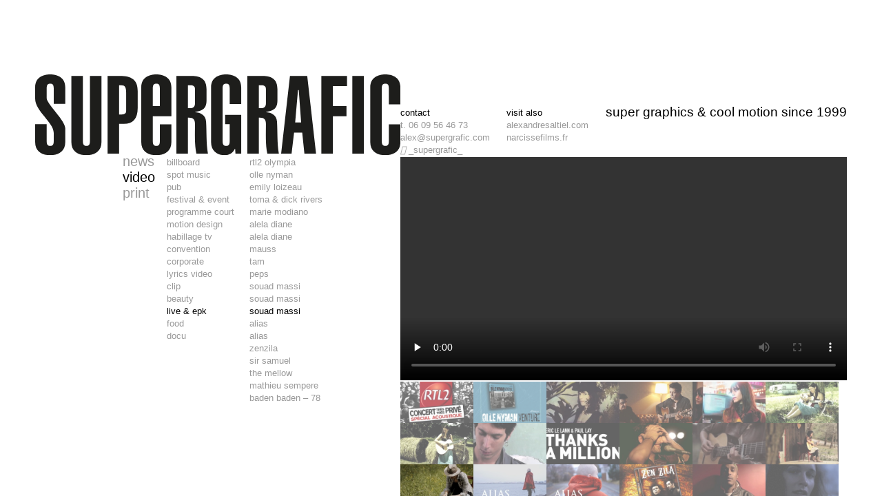

--- FILE ---
content_type: text/html; charset=UTF-8
request_url: http://www.supergrafic.com/?video=souad-massi
body_size: 6533
content:
<!DOCTYPE html>
<html>
<head>
    <title>SUPERGRAFIC | Souad Massi </title>
    <meta name="viewport" content="width=device-width, initial-scale=1.0">
    <link rel="shortcut icon" href="http://www.supergrafic.com/wp-content/themes/supergrafic_agencemyso/favicon.png" />
    <script src="http://www.supergrafic.com/wp-content/themes/supergrafic_agencemyso/assets/js/vendor/jquery-2.0.3.min.js"></script>
    <script type="text/javascript" src="http://www.supergrafic.com/wp-content/themes/supergrafic_agencemyso/assets/js/jquery-timing.min.js"></script>
    <link href="https://vjs.zencdn.net/8.10.0/video-js.css" rel="stylesheet" />
    <script src="https://vjs.zencdn.net/8.10.0/video.min.js"></script>
    <link rel="stylesheet" type="text/css" href="http://www.supergrafic.com/wp-content/themes/supergrafic_agencemyso/assets/css/main.css?burst=848943">
    <meta name='robots' content='max-image-preview:large' />
<link rel='dns-prefetch' href='//vjs.zencdn.net' />
<link rel='dns-prefetch' href='//cdnjs.cloudflare.com' />
<script type="text/javascript">
/* <![CDATA[ */
window._wpemojiSettings = {"baseUrl":"https:\/\/s.w.org\/images\/core\/emoji\/15.0.3\/72x72\/","ext":".png","svgUrl":"https:\/\/s.w.org\/images\/core\/emoji\/15.0.3\/svg\/","svgExt":".svg","source":{"concatemoji":"http:\/\/www.supergrafic.com\/wp-includes\/js\/wp-emoji-release.min.js?ver=6.5.7"}};
/*! This file is auto-generated */
!function(i,n){var o,s,e;function c(e){try{var t={supportTests:e,timestamp:(new Date).valueOf()};sessionStorage.setItem(o,JSON.stringify(t))}catch(e){}}function p(e,t,n){e.clearRect(0,0,e.canvas.width,e.canvas.height),e.fillText(t,0,0);var t=new Uint32Array(e.getImageData(0,0,e.canvas.width,e.canvas.height).data),r=(e.clearRect(0,0,e.canvas.width,e.canvas.height),e.fillText(n,0,0),new Uint32Array(e.getImageData(0,0,e.canvas.width,e.canvas.height).data));return t.every(function(e,t){return e===r[t]})}function u(e,t,n){switch(t){case"flag":return n(e,"\ud83c\udff3\ufe0f\u200d\u26a7\ufe0f","\ud83c\udff3\ufe0f\u200b\u26a7\ufe0f")?!1:!n(e,"\ud83c\uddfa\ud83c\uddf3","\ud83c\uddfa\u200b\ud83c\uddf3")&&!n(e,"\ud83c\udff4\udb40\udc67\udb40\udc62\udb40\udc65\udb40\udc6e\udb40\udc67\udb40\udc7f","\ud83c\udff4\u200b\udb40\udc67\u200b\udb40\udc62\u200b\udb40\udc65\u200b\udb40\udc6e\u200b\udb40\udc67\u200b\udb40\udc7f");case"emoji":return!n(e,"\ud83d\udc26\u200d\u2b1b","\ud83d\udc26\u200b\u2b1b")}return!1}function f(e,t,n){var r="undefined"!=typeof WorkerGlobalScope&&self instanceof WorkerGlobalScope?new OffscreenCanvas(300,150):i.createElement("canvas"),a=r.getContext("2d",{willReadFrequently:!0}),o=(a.textBaseline="top",a.font="600 32px Arial",{});return e.forEach(function(e){o[e]=t(a,e,n)}),o}function t(e){var t=i.createElement("script");t.src=e,t.defer=!0,i.head.appendChild(t)}"undefined"!=typeof Promise&&(o="wpEmojiSettingsSupports",s=["flag","emoji"],n.supports={everything:!0,everythingExceptFlag:!0},e=new Promise(function(e){i.addEventListener("DOMContentLoaded",e,{once:!0})}),new Promise(function(t){var n=function(){try{var e=JSON.parse(sessionStorage.getItem(o));if("object"==typeof e&&"number"==typeof e.timestamp&&(new Date).valueOf()<e.timestamp+604800&&"object"==typeof e.supportTests)return e.supportTests}catch(e){}return null}();if(!n){if("undefined"!=typeof Worker&&"undefined"!=typeof OffscreenCanvas&&"undefined"!=typeof URL&&URL.createObjectURL&&"undefined"!=typeof Blob)try{var e="postMessage("+f.toString()+"("+[JSON.stringify(s),u.toString(),p.toString()].join(",")+"));",r=new Blob([e],{type:"text/javascript"}),a=new Worker(URL.createObjectURL(r),{name:"wpTestEmojiSupports"});return void(a.onmessage=function(e){c(n=e.data),a.terminate(),t(n)})}catch(e){}c(n=f(s,u,p))}t(n)}).then(function(e){for(var t in e)n.supports[t]=e[t],n.supports.everything=n.supports.everything&&n.supports[t],"flag"!==t&&(n.supports.everythingExceptFlag=n.supports.everythingExceptFlag&&n.supports[t]);n.supports.everythingExceptFlag=n.supports.everythingExceptFlag&&!n.supports.flag,n.DOMReady=!1,n.readyCallback=function(){n.DOMReady=!0}}).then(function(){return e}).then(function(){var e;n.supports.everything||(n.readyCallback(),(e=n.source||{}).concatemoji?t(e.concatemoji):e.wpemoji&&e.twemoji&&(t(e.twemoji),t(e.wpemoji)))}))}((window,document),window._wpemojiSettings);
/* ]]> */
</script>
<style id='wp-emoji-styles-inline-css' type='text/css'>

	img.wp-smiley, img.emoji {
		display: inline !important;
		border: none !important;
		box-shadow: none !important;
		height: 1em !important;
		width: 1em !important;
		margin: 0 0.07em !important;
		vertical-align: -0.1em !important;
		background: none !important;
		padding: 0 !important;
	}
</style>
<link rel='stylesheet' id='wp-block-library-css' href='http://www.supergrafic.com/wp-includes/css/dist/block-library/style.min.css?ver=6.5.7' type='text/css' media='all' />
<style id='classic-theme-styles-inline-css' type='text/css'>
/*! This file is auto-generated */
.wp-block-button__link{color:#fff;background-color:#32373c;border-radius:9999px;box-shadow:none;text-decoration:none;padding:calc(.667em + 2px) calc(1.333em + 2px);font-size:1.125em}.wp-block-file__button{background:#32373c;color:#fff;text-decoration:none}
</style>
<style id='global-styles-inline-css' type='text/css'>
body{--wp--preset--color--black: #000000;--wp--preset--color--cyan-bluish-gray: #abb8c3;--wp--preset--color--white: #ffffff;--wp--preset--color--pale-pink: #f78da7;--wp--preset--color--vivid-red: #cf2e2e;--wp--preset--color--luminous-vivid-orange: #ff6900;--wp--preset--color--luminous-vivid-amber: #fcb900;--wp--preset--color--light-green-cyan: #7bdcb5;--wp--preset--color--vivid-green-cyan: #00d084;--wp--preset--color--pale-cyan-blue: #8ed1fc;--wp--preset--color--vivid-cyan-blue: #0693e3;--wp--preset--color--vivid-purple: #9b51e0;--wp--preset--gradient--vivid-cyan-blue-to-vivid-purple: linear-gradient(135deg,rgba(6,147,227,1) 0%,rgb(155,81,224) 100%);--wp--preset--gradient--light-green-cyan-to-vivid-green-cyan: linear-gradient(135deg,rgb(122,220,180) 0%,rgb(0,208,130) 100%);--wp--preset--gradient--luminous-vivid-amber-to-luminous-vivid-orange: linear-gradient(135deg,rgba(252,185,0,1) 0%,rgba(255,105,0,1) 100%);--wp--preset--gradient--luminous-vivid-orange-to-vivid-red: linear-gradient(135deg,rgba(255,105,0,1) 0%,rgb(207,46,46) 100%);--wp--preset--gradient--very-light-gray-to-cyan-bluish-gray: linear-gradient(135deg,rgb(238,238,238) 0%,rgb(169,184,195) 100%);--wp--preset--gradient--cool-to-warm-spectrum: linear-gradient(135deg,rgb(74,234,220) 0%,rgb(151,120,209) 20%,rgb(207,42,186) 40%,rgb(238,44,130) 60%,rgb(251,105,98) 80%,rgb(254,248,76) 100%);--wp--preset--gradient--blush-light-purple: linear-gradient(135deg,rgb(255,206,236) 0%,rgb(152,150,240) 100%);--wp--preset--gradient--blush-bordeaux: linear-gradient(135deg,rgb(254,205,165) 0%,rgb(254,45,45) 50%,rgb(107,0,62) 100%);--wp--preset--gradient--luminous-dusk: linear-gradient(135deg,rgb(255,203,112) 0%,rgb(199,81,192) 50%,rgb(65,88,208) 100%);--wp--preset--gradient--pale-ocean: linear-gradient(135deg,rgb(255,245,203) 0%,rgb(182,227,212) 50%,rgb(51,167,181) 100%);--wp--preset--gradient--electric-grass: linear-gradient(135deg,rgb(202,248,128) 0%,rgb(113,206,126) 100%);--wp--preset--gradient--midnight: linear-gradient(135deg,rgb(2,3,129) 0%,rgb(40,116,252) 100%);--wp--preset--font-size--small: 13px;--wp--preset--font-size--medium: 20px;--wp--preset--font-size--large: 36px;--wp--preset--font-size--x-large: 42px;--wp--preset--spacing--20: 0.44rem;--wp--preset--spacing--30: 0.67rem;--wp--preset--spacing--40: 1rem;--wp--preset--spacing--50: 1.5rem;--wp--preset--spacing--60: 2.25rem;--wp--preset--spacing--70: 3.38rem;--wp--preset--spacing--80: 5.06rem;--wp--preset--shadow--natural: 6px 6px 9px rgba(0, 0, 0, 0.2);--wp--preset--shadow--deep: 12px 12px 50px rgba(0, 0, 0, 0.4);--wp--preset--shadow--sharp: 6px 6px 0px rgba(0, 0, 0, 0.2);--wp--preset--shadow--outlined: 6px 6px 0px -3px rgba(255, 255, 255, 1), 6px 6px rgba(0, 0, 0, 1);--wp--preset--shadow--crisp: 6px 6px 0px rgba(0, 0, 0, 1);}:where(.is-layout-flex){gap: 0.5em;}:where(.is-layout-grid){gap: 0.5em;}body .is-layout-flex{display: flex;}body .is-layout-flex{flex-wrap: wrap;align-items: center;}body .is-layout-flex > *{margin: 0;}body .is-layout-grid{display: grid;}body .is-layout-grid > *{margin: 0;}:where(.wp-block-columns.is-layout-flex){gap: 2em;}:where(.wp-block-columns.is-layout-grid){gap: 2em;}:where(.wp-block-post-template.is-layout-flex){gap: 1.25em;}:where(.wp-block-post-template.is-layout-grid){gap: 1.25em;}.has-black-color{color: var(--wp--preset--color--black) !important;}.has-cyan-bluish-gray-color{color: var(--wp--preset--color--cyan-bluish-gray) !important;}.has-white-color{color: var(--wp--preset--color--white) !important;}.has-pale-pink-color{color: var(--wp--preset--color--pale-pink) !important;}.has-vivid-red-color{color: var(--wp--preset--color--vivid-red) !important;}.has-luminous-vivid-orange-color{color: var(--wp--preset--color--luminous-vivid-orange) !important;}.has-luminous-vivid-amber-color{color: var(--wp--preset--color--luminous-vivid-amber) !important;}.has-light-green-cyan-color{color: var(--wp--preset--color--light-green-cyan) !important;}.has-vivid-green-cyan-color{color: var(--wp--preset--color--vivid-green-cyan) !important;}.has-pale-cyan-blue-color{color: var(--wp--preset--color--pale-cyan-blue) !important;}.has-vivid-cyan-blue-color{color: var(--wp--preset--color--vivid-cyan-blue) !important;}.has-vivid-purple-color{color: var(--wp--preset--color--vivid-purple) !important;}.has-black-background-color{background-color: var(--wp--preset--color--black) !important;}.has-cyan-bluish-gray-background-color{background-color: var(--wp--preset--color--cyan-bluish-gray) !important;}.has-white-background-color{background-color: var(--wp--preset--color--white) !important;}.has-pale-pink-background-color{background-color: var(--wp--preset--color--pale-pink) !important;}.has-vivid-red-background-color{background-color: var(--wp--preset--color--vivid-red) !important;}.has-luminous-vivid-orange-background-color{background-color: var(--wp--preset--color--luminous-vivid-orange) !important;}.has-luminous-vivid-amber-background-color{background-color: var(--wp--preset--color--luminous-vivid-amber) !important;}.has-light-green-cyan-background-color{background-color: var(--wp--preset--color--light-green-cyan) !important;}.has-vivid-green-cyan-background-color{background-color: var(--wp--preset--color--vivid-green-cyan) !important;}.has-pale-cyan-blue-background-color{background-color: var(--wp--preset--color--pale-cyan-blue) !important;}.has-vivid-cyan-blue-background-color{background-color: var(--wp--preset--color--vivid-cyan-blue) !important;}.has-vivid-purple-background-color{background-color: var(--wp--preset--color--vivid-purple) !important;}.has-black-border-color{border-color: var(--wp--preset--color--black) !important;}.has-cyan-bluish-gray-border-color{border-color: var(--wp--preset--color--cyan-bluish-gray) !important;}.has-white-border-color{border-color: var(--wp--preset--color--white) !important;}.has-pale-pink-border-color{border-color: var(--wp--preset--color--pale-pink) !important;}.has-vivid-red-border-color{border-color: var(--wp--preset--color--vivid-red) !important;}.has-luminous-vivid-orange-border-color{border-color: var(--wp--preset--color--luminous-vivid-orange) !important;}.has-luminous-vivid-amber-border-color{border-color: var(--wp--preset--color--luminous-vivid-amber) !important;}.has-light-green-cyan-border-color{border-color: var(--wp--preset--color--light-green-cyan) !important;}.has-vivid-green-cyan-border-color{border-color: var(--wp--preset--color--vivid-green-cyan) !important;}.has-pale-cyan-blue-border-color{border-color: var(--wp--preset--color--pale-cyan-blue) !important;}.has-vivid-cyan-blue-border-color{border-color: var(--wp--preset--color--vivid-cyan-blue) !important;}.has-vivid-purple-border-color{border-color: var(--wp--preset--color--vivid-purple) !important;}.has-vivid-cyan-blue-to-vivid-purple-gradient-background{background: var(--wp--preset--gradient--vivid-cyan-blue-to-vivid-purple) !important;}.has-light-green-cyan-to-vivid-green-cyan-gradient-background{background: var(--wp--preset--gradient--light-green-cyan-to-vivid-green-cyan) !important;}.has-luminous-vivid-amber-to-luminous-vivid-orange-gradient-background{background: var(--wp--preset--gradient--luminous-vivid-amber-to-luminous-vivid-orange) !important;}.has-luminous-vivid-orange-to-vivid-red-gradient-background{background: var(--wp--preset--gradient--luminous-vivid-orange-to-vivid-red) !important;}.has-very-light-gray-to-cyan-bluish-gray-gradient-background{background: var(--wp--preset--gradient--very-light-gray-to-cyan-bluish-gray) !important;}.has-cool-to-warm-spectrum-gradient-background{background: var(--wp--preset--gradient--cool-to-warm-spectrum) !important;}.has-blush-light-purple-gradient-background{background: var(--wp--preset--gradient--blush-light-purple) !important;}.has-blush-bordeaux-gradient-background{background: var(--wp--preset--gradient--blush-bordeaux) !important;}.has-luminous-dusk-gradient-background{background: var(--wp--preset--gradient--luminous-dusk) !important;}.has-pale-ocean-gradient-background{background: var(--wp--preset--gradient--pale-ocean) !important;}.has-electric-grass-gradient-background{background: var(--wp--preset--gradient--electric-grass) !important;}.has-midnight-gradient-background{background: var(--wp--preset--gradient--midnight) !important;}.has-small-font-size{font-size: var(--wp--preset--font-size--small) !important;}.has-medium-font-size{font-size: var(--wp--preset--font-size--medium) !important;}.has-large-font-size{font-size: var(--wp--preset--font-size--large) !important;}.has-x-large-font-size{font-size: var(--wp--preset--font-size--x-large) !important;}
.wp-block-navigation a:where(:not(.wp-element-button)){color: inherit;}
:where(.wp-block-post-template.is-layout-flex){gap: 1.25em;}:where(.wp-block-post-template.is-layout-grid){gap: 1.25em;}
:where(.wp-block-columns.is-layout-flex){gap: 2em;}:where(.wp-block-columns.is-layout-grid){gap: 2em;}
.wp-block-pullquote{font-size: 1.5em;line-height: 1.6;}
</style>
<link rel='stylesheet' id='dashicons-css' href='http://www.supergrafic.com/wp-includes/css/dashicons.min.css?ver=6.5.7' type='text/css' media='all' />
<link rel='stylesheet' id='css-css' href='http://www.supergrafic.com/wp-content/themes/supergrafic_agencemyso/assets/css/main.min.css?ver=6.5.7' type='text/css' media='all' />
<link rel='stylesheet' id='videojsstyles-css' href='https://vjs.zencdn.net/8.10.0/video-js.css?ver=6.5.7' type='text/css' media='all' />
<link rel='stylesheet' id='font-awesome-css' href='https://cdnjs.cloudflare.com/ajax/libs/font-awesome/4.7.0/css/font-awesome.min.css?ver=6.5.7' type='text/css' media='all' />
<script type="text/javascript" src="http://www.supergrafic.com/wp-includes/js/jquery/jquery.min.js?ver=3.7.1" id="jquery-core-js"></script>
<script type="text/javascript" src="http://www.supergrafic.com/wp-includes/js/jquery/jquery-migrate.min.js?ver=3.4.1" id="jquery-migrate-js"></script>
<script type="text/javascript" src="http://www.supergrafic.com/wp-content/themes/supergrafic_agencemyso/assets/js/jquery-timing.min.js?ver=6.5.7" id="jquerytiming-js"></script>
<script type="text/javascript" src="https://vjs.zencdn.net/8.10.0/video.min.js?ver=6.5.7" id="videojs-js"></script>
<script type="text/javascript" id="script-js-extra">
/* <![CDATA[ */
var script_type_frontend = {"ajaxurl":"https:\/\/www.supergrafic.com\/wp-admin\/admin-ajax.php","nonce":"b70b3b3020"};
/* ]]> */
</script>
<script type="text/javascript" src="http://www.supergrafic.com/wp-content/themes/supergrafic_agencemyso/assets/js/script.js?ver=6.5.7" id="script-js"></script>
<link rel="https://api.w.org/" href="https://www.supergrafic.com/wp-json/" /><link rel="EditURI" type="application/rsd+xml" title="RSD" href="https://www.supergrafic.com/xmlrpc.php?rsd" />
<meta name="generator" content="WordPress 6.5.7" />
<link rel="canonical" href="https://www.supergrafic.com/?video=souad-massi" />
<link rel='shortlink' href='https://www.supergrafic.com/?p=1089' />
<link rel="alternate" type="application/json+oembed" href="https://www.supergrafic.com/wp-json/oembed/1.0/embed?url=https%3A%2F%2Fwww.supergrafic.com%2F%3Fvideo%3Dsouad-massi" />
<link rel="alternate" type="text/xml+oembed" href="https://www.supergrafic.com/wp-json/oembed/1.0/embed?url=https%3A%2F%2Fwww.supergrafic.com%2F%3Fvideo%3Dsouad-massi&#038;format=xml" />
</head>


<body class="video-template-default single single-video postid-1089 single-format-standard postname-souad-massi single-epk parent-video">

<div class="main-wrapper">
  <header class="header-wrapper">
    <div class="main-title">
      <a class="title" href="http://www.supergrafic.com"><img class="supergrafic" src="http://www.supergrafic.com/wp-content/themes/supergrafic_agencemyso/assets/img/supergrafic.svg" /></a>
      <div class="slogan mobile">super graphics &amp; cool motion since 1999</div>
    </div>
    <div class="contacts">
      <div class="contact">
        <div class="rolling-click">
          <p>contact</p>
          <div class="rolling-container">
            <p class="tel"><a href="tel:+33609564673">t. 06 09 56 46 73</a></p>
            <p class="mail"><a href="mailto:alex@supergrafic.com">alex@supergrafic.com</a></p>
            <p class="socials"><a href="https://www.instagram.com/_supergrafic_/" target="_blank"><i class="fa-brands fa-instagram"></i> _supergrafic_</a></p>
          </div>
        </div>
      </div>
      <div class="sites">
        <div class="rolling-click">
          <p>visit also</p>
          <div class="rolling-container">
            <p class="site"><a href="https://alexandresaltiel.com" target="_blank">alexandresaltiel.com</a></p>
            <p class="site"><a href="https://narcissefilms.fr" target="_blank">narcissefilms.fr</a></p>
            <p class="no-seen">Motion design</p>
          </div>
        </div>
      </div>
      <div class="slogan desktop">super graphics &amp; cool motion since 1999        <p class="no-seen">Motion design</p>
        <p class="no-seen">Motion design</p>
        <p class="no-seen">Motion design</p>
      </div>
    </div>
  </header>
<div class="flex">
  <div class="col 1">
    <div class="navigation">
      <div class="menu1">
        <div class="menu-menus-principaux-container"><ul id="menu-menus-principaux" class="menu"><li id="menu-item-166" class="menu-item menu-item-type-custom menu-item-object-custom menu-item-166"><a href="http://www.supergrafic.com/">news</a></li>
<li id="menu-item-122" class="menu-item menu-item-type-taxonomy menu-item-object-category current-video-ancestor current-menu-parent current-video-parent menu-item-122"><a href="https://www.supergrafic.com/category/video/">video</a></li>
<li id="menu-item-131" class="menu-item menu-item-type-taxonomy menu-item-object-category menu-item-131"><a href="https://www.supergrafic.com/category/print/">print</a></li>
</ul></div>      </div>
      <div class="menu2"><div class="menu-video-category-menu-container"><ul id="menu-video-category-menu" class="menu"><li id="menu-item-6249" class="menu-item menu-item-type-taxonomy menu-item-object-category menu-item-6249"><a href="https://www.supergrafic.com/category/video/billboards/">billboard</a></li>
<li id="menu-item-6240" class="menu-item menu-item-type-taxonomy menu-item-object-category menu-item-6240"><a href="https://www.supergrafic.com/category/video/spots-music/">spot music</a></li>
<li id="menu-item-6241" class="menu-item menu-item-type-taxonomy menu-item-object-category menu-item-6241"><a href="https://www.supergrafic.com/category/video/pub/">pub</a></li>
<li id="menu-item-6567" class="menu-item menu-item-type-taxonomy menu-item-object-category menu-item-6567"><a href="https://www.supergrafic.com/category/video/festivals/">festival &#038; event</a></li>
<li id="menu-item-6246" class="menu-item menu-item-type-taxonomy menu-item-object-category menu-item-6246"><a href="https://www.supergrafic.com/category/video/programmes-courts/">programme court</a></li>
<li id="menu-item-6560" class="menu-item menu-item-type-taxonomy menu-item-object-category menu-item-6560"><a href="https://www.supergrafic.com/category/video/motion-design/">motion design</a></li>
<li id="menu-item-6252" class="menu-item menu-item-type-taxonomy menu-item-object-category menu-item-6252"><a href="https://www.supergrafic.com/category/video/habillages/">habillage tv</a></li>
<li id="menu-item-6244" class="menu-item menu-item-type-taxonomy menu-item-object-category menu-item-6244"><a href="https://www.supergrafic.com/category/video/conventions/">convention</a></li>
<li id="menu-item-6245" class="menu-item menu-item-type-taxonomy menu-item-object-category menu-item-6245"><a href="https://www.supergrafic.com/category/video/corporates/">corporate</a></li>
<li id="menu-item-6243" class="menu-item menu-item-type-taxonomy menu-item-object-category menu-item-6243"><a href="https://www.supergrafic.com/category/video/lyrics/">lyrics video</a></li>
<li id="menu-item-6254" class="menu-item menu-item-type-taxonomy menu-item-object-category menu-item-6254"><a href="https://www.supergrafic.com/category/video/clips/">clip</a></li>
<li id="menu-item-6242" class="menu-item menu-item-type-taxonomy menu-item-object-category menu-item-6242"><a href="https://www.supergrafic.com/category/video/beauty/">beauty</a></li>
<li id="menu-item-6250" class="menu-item menu-item-type-taxonomy menu-item-object-category current-video-ancestor current-menu-parent current-video-parent menu-item-6250"><a href="https://www.supergrafic.com/category/video/epk/">live &amp; epk</a></li>
<li id="menu-item-6239" class="menu-item menu-item-type-taxonomy menu-item-object-category menu-item-6239"><a href="https://www.supergrafic.com/category/video/food/">food</a></li>
<li id="menu-item-6253" class="menu-item menu-item-type-taxonomy menu-item-object-category menu-item-6253"><a href="https://www.supergrafic.com/category/video/docu/">docu</a></li>
</ul></div></div><div class="menu3"><li><a class="post-link" href="https://www.supergrafic.com/?video=rtl2-olympia" style="display: block">RTL2 Olympia</a></li><li><a class="post-link" href="https://www.supergrafic.com/?video=olle-nyman" style="display: block">Olle Nyman</a></li><li><a class="post-link" href="https://www.supergrafic.com/?video=emily-loizeau-2" style="display: block">Emily Loizeau</a></li><li><a class="post-link" href="https://www.supergrafic.com/?video=toma-duo-dick-rivers" style="display: block">Toma &amp; Dick Rivers</a></li><li><a class="post-link" href="https://www.supergrafic.com/?video=marie-modiano" style="display: block">Marie Modiano</a></li><li><a class="post-link" href="https://www.supergrafic.com/?video=alela-diane-the-rifle" style="display: block">Alela Diane</a></li><li><a class="post-link" href="https://www.supergrafic.com/?video=alela-diane-oh-my-mamma" style="display: block">Alela Diane</a></li><li><a class="post-link" href="https://www.supergrafic.com/?video=mauss" style="display: block">Mauss</a></li><li><a class="post-link" href="https://www.supergrafic.com/?video=tam" style="display: block">TAM</a></li><li><a class="post-link" href="https://www.supergrafic.com/?video=peps-liberta" style="display: block">Peps</a></li><li><a class="post-link" href="https://www.supergrafic.com/?video=souad-massi-samira-meskina" style="display: block">Souad Massi</a></li><li><a class="post-link" href="https://www.supergrafic.com/?video=souad-massi-khabar-kana" style="display: block">Souad Massi</a></li><li class="current-menu-item"><a class="post-link" href="https://www.supergrafic.com/?video=souad-massi" style="display: block">Souad Massi</a></li><li><a class="post-link" href="https://www.supergrafic.com/?video=alias-na-zrowie" style="display: block">Alias</a></li><li><a class="post-link" href="https://www.supergrafic.com/?video=alias-nijinski" style="display: block">Alias</a></li><li><a class="post-link" href="https://www.supergrafic.com/?video=zenzila" style="display: block">Zenzila</a></li><li><a class="post-link" href="https://www.supergrafic.com/?video=sir-samuel" style="display: block">Sir Samuel</a></li><li><a class="post-link" href="https://www.supergrafic.com/?video=the-mellow-cover" style="display: block">The Mellow</a></li><li><a class="post-link" href="https://www.supergrafic.com/?video=mathieu-sempere" style="display: block">Mathieu Sempere</a></li><li><a class="post-link" href="https://www.supergrafic.com/?video=baden-baden-2" style="display: block">Baden Baden &#8211; 78</a></li></div>    </div>
  </div><!-- / col 1 -->

  <div class="col 2">
    <div class="video-gen-container no-scroll">
        <div id="Souad Massi" class="video-container" style="width:100%;">

        <video id="my-video-js" class="video-js vjs-default-skin vjs-big-play-centered" controls autoplay preload="none"
        data-setup='{}' width="100%" height="100%">
          <source src="https://www.supergrafic.com/wp-content/uploads/2015/01/SOUAD-MASSI.mp4" type="video/mp4">
        </video>

        <script>
          jQuery(document).ready(function($) {
            if ($(window).width() >767){
              videojs("my-video-js", {autoplay: true}).ready(function(){
                  var vid = this;
                  this.on("play", function(){
                    $('.menu3 li.current-menu-item').next().addClass("next");
                    $('.menu3 li.next a').addClass("click");
                  });
                  this.on("ended", function(){
                    $('.menu3 .click')[0].click();
                  });
              })
            }
          })
        </script>

                </div>
    </div>

  <div id="video-grid" class="video-grid grid-offset">


                  <div class="video-thumb">
                <a class="post-link" href="https://www.supergrafic.com/?video=rtl2-olympia">
                  <div class="thumb-container " style="background-image: url(https://www.supergrafic.com/wp-content/uploads/2010/01/rtl2-olympia-300x150.jpg)"></div>
                </a>
              </div>
                        <div class="video-thumb">
                <a class="post-link" href="https://www.supergrafic.com/?video=olle-nyman">
                  <div class="thumb-container " style="background-image: url(https://www.supergrafic.com/wp-content/uploads/2011/05/olle-nyman-epk-300x150.jpg)"></div>
                </a>
              </div>
                        <div class="video-thumb">
                <a class="post-link" href="https://www.supergrafic.com/?video=emily-loizeau-2">
                  <div class="thumb-container " style="background-image: url(https://www.supergrafic.com/wp-content/uploads/2008/11/emily-loizeau-epk-300x150.jpg)"></div>
                </a>
              </div>
                        <div class="video-thumb">
                <a class="post-link" href="https://www.supergrafic.com/?video=toma-duo-dick-rivers">
                  <div class="thumb-container " style="background-image: url(https://www.supergrafic.com/wp-content/uploads/2010/01/toma-duo-dick-300x150.jpg)"></div>
                </a>
              </div>
                        <div class="video-thumb">
                <a class="post-link" href="https://www.supergrafic.com/?video=marie-modiano">
                  <div class="thumb-container " style="background-image: url(https://www.supergrafic.com/wp-content/uploads/2007/01/marie-modiano-300x150.jpg)"></div>
                </a>
              </div>
                        <div class="video-thumb">
                <a class="post-link" href="https://www.supergrafic.com/?video=alela-diane-the-rifle">
                  <div class="thumb-container " style="background-image: url(https://www.supergrafic.com/wp-content/uploads/2010/01/alela-diane_the-riffle-300x150.jpg)"></div>
                </a>
              </div>
                        <div class="video-thumb">
                <a class="post-link" href="https://www.supergrafic.com/?video=alela-diane-oh-my-mamma">
                  <div class="thumb-container " style="background-image: url(https://www.supergrafic.com/wp-content/uploads/2010/01/alela-diane_oh-my-mama-300x150.jpg)"></div>
                </a>
              </div>
                        <div class="video-thumb">
                <a class="post-link" href="https://www.supergrafic.com/?video=mauss">
                  <div class="thumb-container " style="background-image: url(https://www.supergrafic.com/wp-content/uploads/2006/01/mauss-epk-300x150.jpg)"></div>
                </a>
              </div>
                        <div class="video-thumb">
                <a class="post-link" href="https://www.supergrafic.com/?video=tam">
                  <div class="thumb-container " style="background-image: url(https://www.supergrafic.com/wp-content/uploads/2018/07/thumb_TAM-300x150.jpg)"></div>
                </a>
              </div>
                        <div class="video-thumb">
                <a class="post-link" href="https://www.supergrafic.com/?video=peps-liberta">
                  <div class="thumb-container " style="background-image: url(https://www.supergrafic.com/wp-content/uploads/2010/01/peps-300x150.jpg)"></div>
                </a>
              </div>
                        <div class="video-thumb">
                <a class="post-link" href="https://www.supergrafic.com/?video=souad-massi-samira-meskina">
                  <div class="thumb-container " style="background-image: url(https://www.supergrafic.com/wp-content/uploads/2010/01/souad-massi_samira-300x150.jpg)"></div>
                </a>
              </div>
                        <div class="video-thumb">
                <a class="post-link" href="https://www.supergrafic.com/?video=souad-massi-khabar-kana">
                  <div class="thumb-container " style="background-image: url(https://www.supergrafic.com/wp-content/uploads/2010/01/souad-massi_khabar-300x150.jpg)"></div>
                </a>
              </div>
                        <div class="video-thumb">
                <a class="post-link" href="https://www.supergrafic.com/?video=souad-massi">
                  <div class="thumb-container current-menu-item" style="background-image: url(https://www.supergrafic.com/wp-content/uploads/2010/07/souad-massi-epk-300x150.jpg)"></div>
                </a>
              </div>
                        <div class="video-thumb">
                <a class="post-link" href="https://www.supergrafic.com/?video=alias-na-zrowie">
                  <div class="thumb-container " style="background-image: url(https://www.supergrafic.com/wp-content/uploads/2011/12/alias_na-zdowie1-300x150.jpg)"></div>
                </a>
              </div>
                        <div class="video-thumb">
                <a class="post-link" href="https://www.supergrafic.com/?video=alias-nijinski">
                  <div class="thumb-container " style="background-image: url(https://www.supergrafic.com/wp-content/uploads/2011/12/alias_nijinski-300x150.jpg)"></div>
                </a>
              </div>
                        <div class="video-thumb">
                <a class="post-link" href="https://www.supergrafic.com/?video=zenzila">
                  <div class="thumb-container " style="background-image: url(https://www.supergrafic.com/wp-content/uploads/2007/01/zenzila-300x150.jpg)"></div>
                </a>
              </div>
                        <div class="video-thumb">
                <a class="post-link" href="https://www.supergrafic.com/?video=sir-samuel">
                  <div class="thumb-container " style="background-image: url(https://www.supergrafic.com/wp-content/uploads/2005/01/sir-samuel-300x150.jpg)"></div>
                </a>
              </div>
                        <div class="video-thumb">
                <a class="post-link" href="https://www.supergrafic.com/?video=the-mellow-cover">
                  <div class="thumb-container " style="background-image: url(https://www.supergrafic.com/wp-content/uploads/2010/01/the-mellow-300x150.jpg)"></div>
                </a>
              </div>
                        <div class="video-thumb">
                <a class="post-link" href="https://www.supergrafic.com/?video=mathieu-sempere">
                  <div class="thumb-container " style="background-image: url(https://www.supergrafic.com/wp-content/uploads/2014/03/mathieu-sempere_andaloucia-300x150.jpg)"></div>
                </a>
              </div>
                        <div class="video-thumb">
                <a class="post-link" href="https://www.supergrafic.com/?video=baden-baden-2">
                  <div class="thumb-container " style="background-image: url(https://www.supergrafic.com/wp-content/uploads/2011/01/baden_78-300x150.jpg)"></div>
                </a>
              </div>
          	
  </div>
</div><!-- / col 2 -->
</div><!-- / flex -->



<a id="back-to-top" href="#">&uarr;</a>

</div><!-- / main-wrapper -->

<footer>
  </footer>

    <!-- scripts -->
    <script src="https://kit.fontawesome.com/74f46dfd5a.js" crossorigin="anonymous"></script>
    <script src="http://www.supergrafic.com/wp-content/themes/supergrafic_agencemyso/assets/js/script.js" type="text/javascript"></script>
    <script>
        var baseUrl = "http://www.supergrafic.com/wp-content/themes/supergrafic_agencemyso/assets/js", 
            apiUrl  = "http://www.supergrafic.com/api/";
    </script>





<script>
  (function(i,s,o,g,r,a,m){i['GoogleAnalyticsObject']=r;i[r]=i[r]||function(){
  (i[r].q=i[r].q||[]).push(arguments)},i[r].l=1*new Date();a=s.createElement(o),
  m=s.getElementsByTagName(o)[0];a.async=1;a.src=g;m.parentNode.insertBefore(a,m)
  })(window,document,'script','//www.google-analytics.com/analytics.js','ga');

  ga('create', 'UA-37803768-11', 'auto');
  ga('send', 'pageview');

</script>
</body>
</html>

--- FILE ---
content_type: text/plain
request_url: https://www.google-analytics.com/j/collect?v=1&_v=j102&a=91126723&t=pageview&_s=1&dl=http%3A%2F%2Fwww.supergrafic.com%2F%3Fvideo%3Dsouad-massi&ul=en-us%40posix&dt=SUPERGRAFIC%20%7C%20Souad%20Massi&sr=1280x720&vp=1280x720&_u=IEBAAEABAAAAACAAI~&jid=1324318530&gjid=909449979&cid=106416350.1768899432&tid=UA-37803768-11&_gid=1654185689.1768899432&_r=1&_slc=1&z=232867363
body_size: -286
content:
2,cG-6DRYGFWHRE